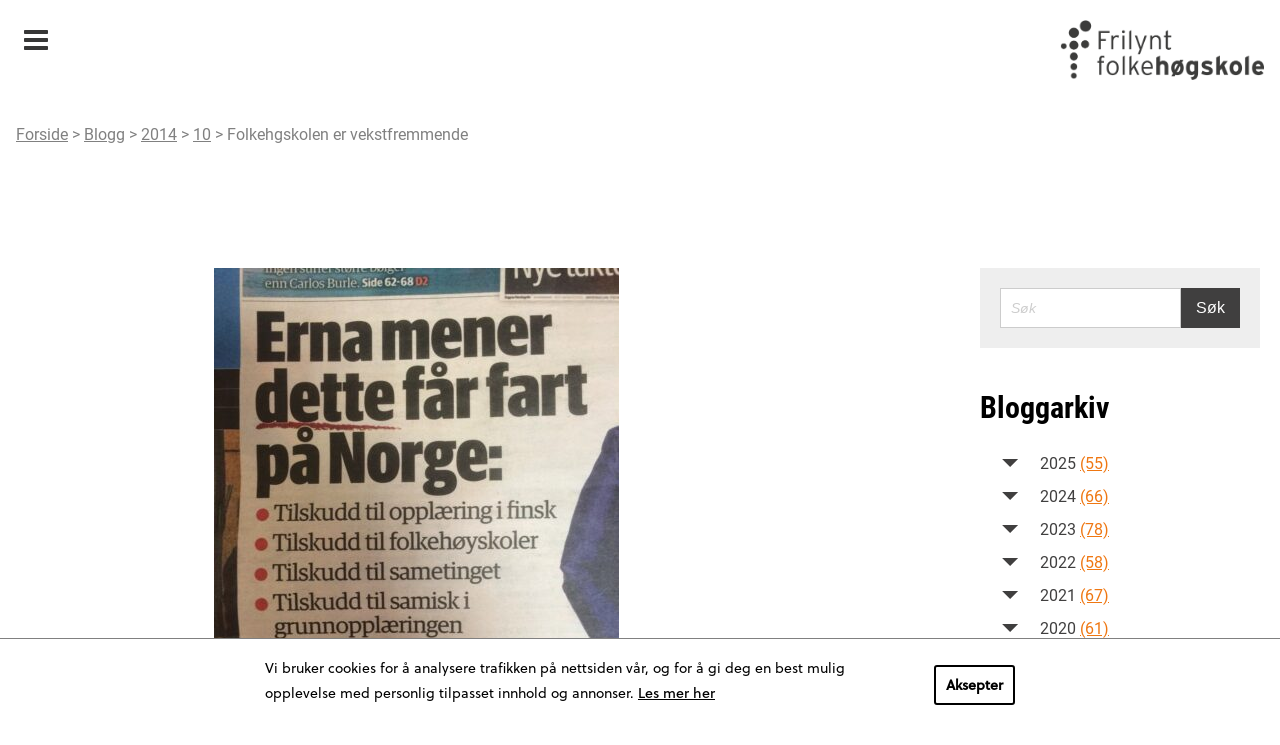

--- FILE ---
content_type: text/html; charset=UTF-8
request_url: https://www.frilyntfolkehogskole.no/blogg/2014/10/folkehgskolen-er-vekstfremmende/
body_size: 10767
content:
<!DOCTYPE html>
<html lang="nb-NO">
<!-- cloud 13 -->
<head>
    <meta charset="UTF-8">
    <meta name="viewport" content="width=device-width, initial-scale=1">
    <meta name='robots' content='index, follow, max-image-preview:large, max-snippet:-1, max-video-preview:-1' />

	<!-- This site is optimized with the Yoast SEO plugin v22.5 - https://yoast.com/wordpress/plugins/seo/ -->
	<title>Folkehøgskolen er vekstfremmende</title>
	<link rel="canonical" href="https://www.frilyntfolkehogskole.no/blogg/2014/10/folkehgskolen-er-vekstfremmende/" />
	<meta property="og:locale" content="nb_NO" />
	<meta property="og:type" content="article" />
	<meta property="og:title" content="Folkehøgskolen er vekstfremmende" />
	<meta property="og:url" content="https://www.frilyntfolkehogskole.no/blogg/2014/10/folkehgskolen-er-vekstfremmende/" />
	<meta property="og:site_name" content="Frilynt Folkehøgskole" />
	<meta property="article:published_time" content="2014-10-24T09:07:00+00:00" />
	<meta property="article:modified_time" content="2017-05-22T01:08:39+00:00" />
	<meta name="author" content="Ayman" />
	<meta name="twitter:card" content="summary_large_image" />
	<meta name="twitter:label1" content="Written by" />
	<meta name="twitter:data1" content="Ayman" />
	<script type="application/ld+json" class="yoast-schema-graph">{"@context":"https://schema.org","@graph":[{"@type":"WebPage","@id":"https://www.frilyntfolkehogskole.no/blogg/2014/10/folkehgskolen-er-vekstfremmende/","url":"https://www.frilyntfolkehogskole.no/blogg/2014/10/folkehgskolen-er-vekstfremmende/","name":"Folkehøgskolen er vekstfremmende","isPartOf":{"@id":"https://www.frilyntfolkehogskole.no/#website"},"datePublished":"2014-10-24T09:07:00+00:00","dateModified":"2017-05-22T01:08:39+00:00","author":{"@id":"https://www.frilyntfolkehogskole.no/#/schema/person/09b51b262d8222ebb7735323eaccd61e"},"breadcrumb":{"@id":"https://www.frilyntfolkehogskole.no/blogg/2014/10/folkehgskolen-er-vekstfremmende/#breadcrumb"},"inLanguage":"nb-NO","potentialAction":[{"@type":"ReadAction","target":["https://www.frilyntfolkehogskole.no/blogg/2014/10/folkehgskolen-er-vekstfremmende/"]}]},{"@type":"BreadcrumbList","@id":"https://www.frilyntfolkehogskole.no/blogg/2014/10/folkehgskolen-er-vekstfremmende/#breadcrumb","itemListElement":[{"@type":"ListItem","position":1,"name":"Home","item":"https://www.frilyntfolkehogskole.no/"},{"@type":"ListItem","position":2,"name":"Blogg/Folkehøgskolen","item":"https://www.frilyntfolkehogskole.no/blogg/"},{"@type":"ListItem","position":3,"name":"Folkehøgskolen er vekstfremmende"}]},{"@type":"WebSite","@id":"https://www.frilyntfolkehogskole.no/#website","url":"https://www.frilyntfolkehogskole.no/","name":"Frilynt Folkehøgskole","description":"","potentialAction":[{"@type":"SearchAction","target":{"@type":"EntryPoint","urlTemplate":"https://www.frilyntfolkehogskole.no/?s={search_term_string}"},"query-input":"required name=search_term_string"}],"inLanguage":"nb-NO"},{"@type":"Person","@id":"https://www.frilyntfolkehogskole.no/#/schema/person/09b51b262d8222ebb7735323eaccd61e","name":"Ayman","image":{"@type":"ImageObject","inLanguage":"nb-NO","@id":"https://www.frilyntfolkehogskole.no/#/schema/person/image/","url":"https://secure.gravatar.com/avatar/4d8dc81b87d20b0b2209db70a6d3e25a?s=96&d=mm&r=g","contentUrl":"https://secure.gravatar.com/avatar/4d8dc81b87d20b0b2209db70a6d3e25a?s=96&d=mm&r=g","caption":"Ayman"},"url":"https://www.frilyntfolkehogskole.no/blogg/author/ayman/"}]}</script>
	<!-- / Yoast SEO plugin. -->


<link rel="alternate" type="application/rss+xml" title="Frilynt Folkehøgskole &raquo; strøm" href="https://www.frilyntfolkehogskole.no/feed/" />
<link rel='stylesheet' id='wp-block-library-css' href='https://www.frilyntfolkehogskole.no/wp/wp-includes/css/dist/block-library/style.min.css?ver=6.5.2' type='text/css' media='all' />
<style id='classic-theme-styles-inline-css' type='text/css'>
/*! This file is auto-generated */
.wp-block-button__link{color:#fff;background-color:#32373c;border-radius:9999px;box-shadow:none;text-decoration:none;padding:calc(.667em + 2px) calc(1.333em + 2px);font-size:1.125em}.wp-block-file__button{background:#32373c;color:#fff;text-decoration:none}
</style>
<style id='global-styles-inline-css' type='text/css'>
body{--wp--preset--color--black: #000000;--wp--preset--color--cyan-bluish-gray: #abb8c3;--wp--preset--color--white: #ffffff;--wp--preset--color--pale-pink: #f78da7;--wp--preset--color--vivid-red: #cf2e2e;--wp--preset--color--luminous-vivid-orange: #ff6900;--wp--preset--color--luminous-vivid-amber: #fcb900;--wp--preset--color--light-green-cyan: #7bdcb5;--wp--preset--color--vivid-green-cyan: #00d084;--wp--preset--color--pale-cyan-blue: #8ed1fc;--wp--preset--color--vivid-cyan-blue: #0693e3;--wp--preset--color--vivid-purple: #9b51e0;--wp--preset--gradient--vivid-cyan-blue-to-vivid-purple: linear-gradient(135deg,rgba(6,147,227,1) 0%,rgb(155,81,224) 100%);--wp--preset--gradient--light-green-cyan-to-vivid-green-cyan: linear-gradient(135deg,rgb(122,220,180) 0%,rgb(0,208,130) 100%);--wp--preset--gradient--luminous-vivid-amber-to-luminous-vivid-orange: linear-gradient(135deg,rgba(252,185,0,1) 0%,rgba(255,105,0,1) 100%);--wp--preset--gradient--luminous-vivid-orange-to-vivid-red: linear-gradient(135deg,rgba(255,105,0,1) 0%,rgb(207,46,46) 100%);--wp--preset--gradient--very-light-gray-to-cyan-bluish-gray: linear-gradient(135deg,rgb(238,238,238) 0%,rgb(169,184,195) 100%);--wp--preset--gradient--cool-to-warm-spectrum: linear-gradient(135deg,rgb(74,234,220) 0%,rgb(151,120,209) 20%,rgb(207,42,186) 40%,rgb(238,44,130) 60%,rgb(251,105,98) 80%,rgb(254,248,76) 100%);--wp--preset--gradient--blush-light-purple: linear-gradient(135deg,rgb(255,206,236) 0%,rgb(152,150,240) 100%);--wp--preset--gradient--blush-bordeaux: linear-gradient(135deg,rgb(254,205,165) 0%,rgb(254,45,45) 50%,rgb(107,0,62) 100%);--wp--preset--gradient--luminous-dusk: linear-gradient(135deg,rgb(255,203,112) 0%,rgb(199,81,192) 50%,rgb(65,88,208) 100%);--wp--preset--gradient--pale-ocean: linear-gradient(135deg,rgb(255,245,203) 0%,rgb(182,227,212) 50%,rgb(51,167,181) 100%);--wp--preset--gradient--electric-grass: linear-gradient(135deg,rgb(202,248,128) 0%,rgb(113,206,126) 100%);--wp--preset--gradient--midnight: linear-gradient(135deg,rgb(2,3,129) 0%,rgb(40,116,252) 100%);--wp--preset--font-size--small: 13px;--wp--preset--font-size--medium: 20px;--wp--preset--font-size--large: 36px;--wp--preset--font-size--x-large: 42px;--wp--preset--spacing--20: 0.44rem;--wp--preset--spacing--30: 0.67rem;--wp--preset--spacing--40: 1rem;--wp--preset--spacing--50: 1.5rem;--wp--preset--spacing--60: 2.25rem;--wp--preset--spacing--70: 3.38rem;--wp--preset--spacing--80: 5.06rem;--wp--preset--shadow--natural: 6px 6px 9px rgba(0, 0, 0, 0.2);--wp--preset--shadow--deep: 12px 12px 50px rgba(0, 0, 0, 0.4);--wp--preset--shadow--sharp: 6px 6px 0px rgba(0, 0, 0, 0.2);--wp--preset--shadow--outlined: 6px 6px 0px -3px rgba(255, 255, 255, 1), 6px 6px rgba(0, 0, 0, 1);--wp--preset--shadow--crisp: 6px 6px 0px rgba(0, 0, 0, 1);}:where(.is-layout-flex){gap: 0.5em;}:where(.is-layout-grid){gap: 0.5em;}body .is-layout-flow > .alignleft{float: left;margin-inline-start: 0;margin-inline-end: 2em;}body .is-layout-flow > .alignright{float: right;margin-inline-start: 2em;margin-inline-end: 0;}body .is-layout-flow > .aligncenter{margin-left: auto !important;margin-right: auto !important;}body .is-layout-constrained > .alignleft{float: left;margin-inline-start: 0;margin-inline-end: 2em;}body .is-layout-constrained > .alignright{float: right;margin-inline-start: 2em;margin-inline-end: 0;}body .is-layout-constrained > .aligncenter{margin-left: auto !important;margin-right: auto !important;}body .is-layout-constrained > :where(:not(.alignleft):not(.alignright):not(.alignfull)){max-width: var(--wp--style--global--content-size);margin-left: auto !important;margin-right: auto !important;}body .is-layout-constrained > .alignwide{max-width: var(--wp--style--global--wide-size);}body .is-layout-flex{display: flex;}body .is-layout-flex{flex-wrap: wrap;align-items: center;}body .is-layout-flex > *{margin: 0;}body .is-layout-grid{display: grid;}body .is-layout-grid > *{margin: 0;}:where(.wp-block-columns.is-layout-flex){gap: 2em;}:where(.wp-block-columns.is-layout-grid){gap: 2em;}:where(.wp-block-post-template.is-layout-flex){gap: 1.25em;}:where(.wp-block-post-template.is-layout-grid){gap: 1.25em;}.has-black-color{color: var(--wp--preset--color--black) !important;}.has-cyan-bluish-gray-color{color: var(--wp--preset--color--cyan-bluish-gray) !important;}.has-white-color{color: var(--wp--preset--color--white) !important;}.has-pale-pink-color{color: var(--wp--preset--color--pale-pink) !important;}.has-vivid-red-color{color: var(--wp--preset--color--vivid-red) !important;}.has-luminous-vivid-orange-color{color: var(--wp--preset--color--luminous-vivid-orange) !important;}.has-luminous-vivid-amber-color{color: var(--wp--preset--color--luminous-vivid-amber) !important;}.has-light-green-cyan-color{color: var(--wp--preset--color--light-green-cyan) !important;}.has-vivid-green-cyan-color{color: var(--wp--preset--color--vivid-green-cyan) !important;}.has-pale-cyan-blue-color{color: var(--wp--preset--color--pale-cyan-blue) !important;}.has-vivid-cyan-blue-color{color: var(--wp--preset--color--vivid-cyan-blue) !important;}.has-vivid-purple-color{color: var(--wp--preset--color--vivid-purple) !important;}.has-black-background-color{background-color: var(--wp--preset--color--black) !important;}.has-cyan-bluish-gray-background-color{background-color: var(--wp--preset--color--cyan-bluish-gray) !important;}.has-white-background-color{background-color: var(--wp--preset--color--white) !important;}.has-pale-pink-background-color{background-color: var(--wp--preset--color--pale-pink) !important;}.has-vivid-red-background-color{background-color: var(--wp--preset--color--vivid-red) !important;}.has-luminous-vivid-orange-background-color{background-color: var(--wp--preset--color--luminous-vivid-orange) !important;}.has-luminous-vivid-amber-background-color{background-color: var(--wp--preset--color--luminous-vivid-amber) !important;}.has-light-green-cyan-background-color{background-color: var(--wp--preset--color--light-green-cyan) !important;}.has-vivid-green-cyan-background-color{background-color: var(--wp--preset--color--vivid-green-cyan) !important;}.has-pale-cyan-blue-background-color{background-color: var(--wp--preset--color--pale-cyan-blue) !important;}.has-vivid-cyan-blue-background-color{background-color: var(--wp--preset--color--vivid-cyan-blue) !important;}.has-vivid-purple-background-color{background-color: var(--wp--preset--color--vivid-purple) !important;}.has-black-border-color{border-color: var(--wp--preset--color--black) !important;}.has-cyan-bluish-gray-border-color{border-color: var(--wp--preset--color--cyan-bluish-gray) !important;}.has-white-border-color{border-color: var(--wp--preset--color--white) !important;}.has-pale-pink-border-color{border-color: var(--wp--preset--color--pale-pink) !important;}.has-vivid-red-border-color{border-color: var(--wp--preset--color--vivid-red) !important;}.has-luminous-vivid-orange-border-color{border-color: var(--wp--preset--color--luminous-vivid-orange) !important;}.has-luminous-vivid-amber-border-color{border-color: var(--wp--preset--color--luminous-vivid-amber) !important;}.has-light-green-cyan-border-color{border-color: var(--wp--preset--color--light-green-cyan) !important;}.has-vivid-green-cyan-border-color{border-color: var(--wp--preset--color--vivid-green-cyan) !important;}.has-pale-cyan-blue-border-color{border-color: var(--wp--preset--color--pale-cyan-blue) !important;}.has-vivid-cyan-blue-border-color{border-color: var(--wp--preset--color--vivid-cyan-blue) !important;}.has-vivid-purple-border-color{border-color: var(--wp--preset--color--vivid-purple) !important;}.has-vivid-cyan-blue-to-vivid-purple-gradient-background{background: var(--wp--preset--gradient--vivid-cyan-blue-to-vivid-purple) !important;}.has-light-green-cyan-to-vivid-green-cyan-gradient-background{background: var(--wp--preset--gradient--light-green-cyan-to-vivid-green-cyan) !important;}.has-luminous-vivid-amber-to-luminous-vivid-orange-gradient-background{background: var(--wp--preset--gradient--luminous-vivid-amber-to-luminous-vivid-orange) !important;}.has-luminous-vivid-orange-to-vivid-red-gradient-background{background: var(--wp--preset--gradient--luminous-vivid-orange-to-vivid-red) !important;}.has-very-light-gray-to-cyan-bluish-gray-gradient-background{background: var(--wp--preset--gradient--very-light-gray-to-cyan-bluish-gray) !important;}.has-cool-to-warm-spectrum-gradient-background{background: var(--wp--preset--gradient--cool-to-warm-spectrum) !important;}.has-blush-light-purple-gradient-background{background: var(--wp--preset--gradient--blush-light-purple) !important;}.has-blush-bordeaux-gradient-background{background: var(--wp--preset--gradient--blush-bordeaux) !important;}.has-luminous-dusk-gradient-background{background: var(--wp--preset--gradient--luminous-dusk) !important;}.has-pale-ocean-gradient-background{background: var(--wp--preset--gradient--pale-ocean) !important;}.has-electric-grass-gradient-background{background: var(--wp--preset--gradient--electric-grass) !important;}.has-midnight-gradient-background{background: var(--wp--preset--gradient--midnight) !important;}.has-small-font-size{font-size: var(--wp--preset--font-size--small) !important;}.has-medium-font-size{font-size: var(--wp--preset--font-size--medium) !important;}.has-large-font-size{font-size: var(--wp--preset--font-size--large) !important;}.has-x-large-font-size{font-size: var(--wp--preset--font-size--x-large) !important;}
.wp-block-navigation a:where(:not(.wp-element-button)){color: inherit;}
:where(.wp-block-post-template.is-layout-flex){gap: 1.25em;}:where(.wp-block-post-template.is-layout-grid){gap: 1.25em;}
:where(.wp-block-columns.is-layout-flex){gap: 2em;}:where(.wp-block-columns.is-layout-grid){gap: 2em;}
.wp-block-pullquote{font-size: 1.5em;line-height: 1.6;}
</style>
<link rel='stylesheet' id='ffhs-css-css' href='https://www.frilyntfolkehogskole.no/app/themes/ffhs/resources/css/site.min.css?ver=1.6.8' type='text/css' media='all' />
<link rel='stylesheet' id='ffhs-css2-css' href='https://www.frilyntfolkehogskole.no/app/themes/ffhs/resources/css/tibegdpr.css?ver=1.6.8' type='text/css' media='all' />

                <script defer data-domain="frilyntfolkehogskole.no" src="https://s.folkehogskole.no/js/script.outbound-links.js"></script>
            <link rel="icon" href="https://www.frilyntfolkehogskole.no/app/themes/ffhs/resources/img/icon.png" sizes="32x32" />
<link rel="icon" href="https://www.frilyntfolkehogskole.no/app/themes/ffhs/resources/img/icon.png" sizes="192x192" />
<link rel="apple-touch-icon" href="https://www.frilyntfolkehogskole.no/app/themes/ffhs/resources/img/icon.png" />
<meta name="msapplication-TileImage" content="https://www.frilyntfolkehogskole.no/app/themes/ffhs/resources/img/icon.png" />

    <script src="https://use.typekit.net/ncp5vew.js"></script>
    <script>try{Typekit.load({ async: false });}catch(e){}</script>
</head>
<body class="site post-template-default single single-post postid-207 single-format-standard colors--blog">
    <header class="site__header">
		            <h1 class="hidden">Blogg/Folkehøgskolen</h1>
<div class="top-bar__wrapper">
    <div class="top-bar row">
        <div class="top-bar__inner">
            <div class="top-bar__intro">
                <div class="top-bar__intro-text">
                                            <a href="https://www.frilyntfolkehogskole.no" title="Frilynt Folkehøgskole">
                            <img src="https://www.frilyntfolkehogskole.no/app/themes/ffhs/resources/img/ffh_logo_sort.png" alt="logo" class="top-bar__ffhLogo">
                        </a>
                                    </div>
        	</div>
            <div class="top-bar__nav-wrapper">
            	<nav class="top-bar__nav" data-toggle="topBarNav">
                                            <span class="top-bar__nav-select top-bar__nav-item--active" data-toggle-id="topBarNav">
                            <a class="top-bar__nav-item-link top-bar__nav-item-link--active" href="#">Blogg/Folkehøgskolen</a>
                        </span>
                                        <ul class="top-bar__nav-list">
                                                                                                                     <li class="top-bar__nav-item">
                                    <a class="top-bar__nav-item-link top-bar__nav-item-link" href="https://www.frilyntfolkehogskole.no/ffhs/" title="Frilynt folkehøgskole">Frilynt folkehøgskole</a>
                                </li>
                                                                                                                                                                                                     <li class="top-bar__nav-item">
                                    <a class="top-bar__nav-item-link top-bar__nav-item-link" href="https://www.frilyntfolkehogskole.no/fhf/" title="Folkehøgskoleforbundet">Folkehøgskoleforbundet</a>
                                </li>
                                                                                                                                                 <li class="top-bar__nav-item">
                                    <a class="top-bar__nav-item-link top-bar__nav-item-link" href="https://www.frilyntfolkehogskole.no/if/" title="Informasjonskontoret">Informasjonskontoret</a>
                                </li>
                                                                                                                                                 <li class="top-bar__nav-item--active">
                                    <a class="top-bar__nav-item-link top-bar__nav-item-link--active" href="https://www.frilyntfolkehogskole.no/blogg/" title="Blogg/Folkehøgskolen">Blogg/Folkehøgskolen</a>
                                </li>
                                                                                                                                                 <li class="top-bar__nav-item">
                                    <a class="top-bar__nav-item-link top-bar__nav-item-link" href="https://www.frilyntfolkehogskole.no/pu/" title="Pedagogisk utvikling">Pedagogisk utvikling</a>
                                </li>
                                                                        </ul>
                    
                                        
                                                                                                    
                                        
                    <div style="bottom: -170px" class="breadcrumbs">
                        <a href="https://www.frilyntfolkehogskole.no">Forside</a> > <a href="https://www.frilyntfolkehogskole.no/blogg/">Blogg</a> > <a href="https://www.frilyntfolkehogskole.no/blogg/2014/">2014</a> > <a href="https://www.frilyntfolkehogskole.no/blogg/2014/10/">10</a> > <a href="https://www.frilyntfolkehogskole.no/blogg/2014/10/folkehgskolen-er-vekstfremmende/">Folkehgskolen er vekstfremmende</a>
                    </div>
                </nav>
            </div>
        </div>
    </div>
</div>

	<div class="main-bar__wrapper">
        <div class="main-bar">
            <div class="main-bar__menu">
                <nav class="main-bar__menu-nav">
                            <ul class="main-bar__menu-list main-bar__menu-list--level-1">
                                                        
                        
                        
                                                                                                                                                                            <li class="main-bar__menu-item main-bar__menu-item--current  main-bar__menu-item--level-1">
                <a href="https://www.frilyntfolkehogskole.no/blogg/" class="main-bar__menu-link main-bar__menu-link--current  main-bar__menu-link--level-1" target="">
					Blogg
                    				</a>
                            </li>
                                                        
                        
                        
                                                                                                                                <li class="main-bar__menu-item   main-bar__menu-item--level-1">
                <a href="https://www.frilyntfolkehogskole.no/blogg/sider/abonnement/" class="main-bar__menu-link   main-bar__menu-link--level-1" target="_self">
					Abonnement
                    				</a>
                            </li>
                                                        
                        
                        
                                                                                                                                <li class="main-bar__menu-item   main-bar__menu-item--level-1">
                <a href="https://www.frilyntfolkehogskole.no/blogg/sider/annonsere/" class="main-bar__menu-link   main-bar__menu-link--level-1" target="_self">
					Annonsere
                    				</a>
                            </li>
                                                        
                        
                        
                                                                                                                                <li class="main-bar__menu-item   main-bar__menu-item--level-1">
                <a href="https://www.frilyntfolkehogskole.no/blogg/sider/bidra/" class="main-bar__menu-link   main-bar__menu-link--level-1" target="_self">
					Bidra
                    				</a>
                            </li>
                                                        
                        
                        
                                                                                                                                <li class="main-bar__menu-item   main-bar__menu-item--level-1">
                <a href="https://www.frilyntfolkehogskole.no/blogg/sider/folkehogskolen-arkiv/" class="main-bar__menu-link   main-bar__menu-link--level-1" target="_self">
					Magasinet Folkehøgskolen arkiv
                    				</a>
                            </li>
                                                        
                        
                        
                                                                                                                                <li class="main-bar__menu-item   main-bar__menu-item--level-1">
                <a href="https://www.frilyntfolkehogskole.no/blogg/sider/om-folkehogskolen/" class="main-bar__menu-link   main-bar__menu-link--level-1" target="_self">
					Om Folkehøgskolen
                    				</a>
                            </li>
            </ul>

                </nav>
            </div>
        </div>
	</div>
    
                <div class="main-bar__logo">
                    </div>

<div class="mobile-header">
    <a class="main-bar__menu-toggle" data-toggle-id="hamburger-menu">Meny</a>
    <a class="mobile-header__logo" href="https://www.frilyntfolkehogskole.no" title="Frilynt Folkehøgskole">
        <img src="https://www.frilyntfolkehogskole.no/app/themes/ffhs/resources/img/ffh_logo_sort.png" alt="logo" class="top-bar__ffhLogo">
    </a>

    <div class="hamburger-menu">

    <div class="hamburger-menu__nav" data-toggle="hamburger-menu">
                                           <div class="hamburger-menu__nav-item " data-toggle="submenu-6450">
                <a class="hamburger-menu__nav-divnk " href="https://www.frilyntfolkehogskole.no/ffhs/" title="Frilynt folkehøgskole">Frilynt folkehøgskole</a>
                                    <span class="hamburger-menu__submenu-toggle " data-toggle-id="submenu-6450"></span>
                                
            </div>
                    <ul class="hamburger-menu__submenu-list hamburger-menu__submenu-list--level-1">
                                                        
                        
                        
                                                                                                                                <li class="hamburger-menu__submenu-item   hamburger-menu__submenu-item--level-1">
                <a href="https://www.frilyntfolkehogskole.no/ffhs/folkehogskoles-historie/" class="hamburger-menu__submenu-link   hamburger-menu__submenu-link--level-1" target="_self">
					Folkehøgskolens historie
                    				</a>
                            </li>
            </ul>

            
        
     
        
     
                                 <div class="hamburger-menu__nav-item " data-toggle="submenu-2275">
                <a class="hamburger-menu__nav-divnk " href="https://www.frilyntfolkehogskole.no/fhf/" title="Folkehøgskoleforbundet">Folkehøgskoleforbundet</a>
                                    <span class="hamburger-menu__submenu-toggle " data-toggle-id="submenu-2275"></span>
                                
            </div>
                    <ul class="hamburger-menu__submenu-list hamburger-menu__submenu-list--level-1">
                                                        
                        
                        
                                                                                                                                <li class="hamburger-menu__submenu-item   hamburger-menu__submenu-item--level-1">
                <a href="https://www.frilyntfolkehogskole.no/fhf/folkehogskolens-historie/" class="hamburger-menu__submenu-link   hamburger-menu__submenu-link--level-1" target="_self">
					Folkehøgskolens historie
                    				</a>
                            </li>
                                                        
                        
                        
                                                                                                                                <li class="hamburger-menu__submenu-item   hamburger-menu__submenu-item--level-1"data-toggle="mobile-menu2771">
                <a href="https://www.frilyntfolkehogskole.no/fhf/organisasjonen/om-forbundet/" class="hamburger-menu__submenu-link   hamburger-menu__submenu-link--level-1" target="">
					Organisasjonen
                                            <span class="hamburger-menu__submenu-submenu-toggle" data-toggle-id="mobile-menu2771"></span>
                    				</a>
                                            <ul class="hamburger-menu__submenu-list hamburger-menu__submenu-list--level-2">
                                                        
                        
                        
                                                                                                                                <li class="hamburger-menu__submenu-item   hamburger-menu__submenu-item--level-2">
                <a href="https://www.frilyntfolkehogskole.no/fhf/organisasjonen/om-forbundet/" class="hamburger-menu__submenu-link   hamburger-menu__submenu-link--level-2" target="_self">
					Om forbundet
                    				</a>
                            </li>
                                                        
                        
                        
                                                                                                                                <li class="hamburger-menu__submenu-item   hamburger-menu__submenu-item--level-2">
                <a href="https://www.frilyntfolkehogskole.no/fhf/organisasjonen/sekretariatet/" class="hamburger-menu__submenu-link   hamburger-menu__submenu-link--level-2" target="_self">
					Sekretariatet
                    				</a>
                            </li>
                                                        
                        
                        
                                                                                                                                <li class="hamburger-menu__submenu-item   hamburger-menu__submenu-item--level-2">
                <a href="https://www.frilyntfolkehogskole.no/fhf/organisasjonen/styret/" class="hamburger-menu__submenu-link   hamburger-menu__submenu-link--level-2" target="_self">
					Styret
                    				</a>
                            </li>
                                                        
                        
                        
                                                                                                                                <li class="hamburger-menu__submenu-item   hamburger-menu__submenu-item--level-2">
                <a href="https://www.frilyntfolkehogskole.no/fhf/organisasjonen/ide-og-prinsipprogram/" class="hamburger-menu__submenu-link   hamburger-menu__submenu-link--level-2" target="_self">
					Idé- og prinsipprogram
                    				</a>
                            </li>
                                                        
                        
                        
                                                                                                                                <li class="hamburger-menu__submenu-item   hamburger-menu__submenu-item--level-2">
                <a href="https://www.frilyntfolkehogskole.no/fhf/organisasjonen/lokallag-og-distriktsinndeling/" class="hamburger-menu__submenu-link   hamburger-menu__submenu-link--level-2" target="_self">
					Lokallag
                    				</a>
                            </li>
                                                        
                        
                        
                                                                                                                                <li class="hamburger-menu__submenu-item   hamburger-menu__submenu-item--level-2">
                <a href="https://www.frilyntfolkehogskole.no/fhf/organisasjonen/distriktsinndeling/" class="hamburger-menu__submenu-link   hamburger-menu__submenu-link--level-2" target="_self">
					Distriktsinndeling
                    				</a>
                            </li>
                                                        
                        
                        
                                                                                                                                <li class="hamburger-menu__submenu-item   hamburger-menu__submenu-item--level-2">
                <a href="https://www.frilyntfolkehogskole.no/fhf/organisasjonen/vedtekter/" class="hamburger-menu__submenu-link   hamburger-menu__submenu-link--level-2" target="_self">
					Vedtekter
                    				</a>
                            </li>
                                                        
                        
                        
                                                                                                                                <li class="hamburger-menu__submenu-item   hamburger-menu__submenu-item--level-2">
                <a href="https://www.frilyntfolkehogskole.no/fhf/organisasjonen/stipend/" class="hamburger-menu__submenu-link   hamburger-menu__submenu-link--level-2" target="_self">
					Støtteordninger
                    				</a>
                            </li>
                                                        
                        
                        
                                                                                                                                <li class="hamburger-menu__submenu-item   hamburger-menu__submenu-item--level-2">
                <a href="https://www.frilyntfolkehogskole.no/fhf/organisasjonen/boker-til-salgs/" class="hamburger-menu__submenu-link   hamburger-menu__submenu-link--level-2" target="_self">
					Bøker til salgs
                    				</a>
                            </li>
                                                        
                        
                        
                                                                                                                                <li class="hamburger-menu__submenu-item   hamburger-menu__submenu-item--level-2">
                <a href="https://www.frilyntfolkehogskole.no/?post_type=fhf_pages&p=9726" class="hamburger-menu__submenu-link   hamburger-menu__submenu-link--level-2" target="_self">
					Test medlem
                    				</a>
                            </li>
            </ul>

                            </li>
                                                        
                        
                        
                                                                                                                                <li class="hamburger-menu__submenu-item   hamburger-menu__submenu-item--level-1">
                <a href="https://www.frilyntfolkehogskole.no/fhf/nyheter/" class="hamburger-menu__submenu-link   hamburger-menu__submenu-link--level-1" target="_self">
					Nyheter
                    				</a>
                            </li>
                                                        
                        
                        
                                                                                                                                <li class="hamburger-menu__submenu-item   hamburger-menu__submenu-item--level-1">
                <a href="https://www.frilyntfolkehogskole.no/fhf/rundskriv/" class="hamburger-menu__submenu-link   hamburger-menu__submenu-link--level-1" target="_self">
					Rundskriv
                    				</a>
                            </li>
                                                        
                        
                        
                                                                                                                                <li class="hamburger-menu__submenu-item   hamburger-menu__submenu-item--level-1"data-toggle="mobile-menu2786">
                <a href="https://www.frilyntfolkehogskole.no/fhf/medlem/medlem-i-folkehogskoleforbundet/" class="hamburger-menu__submenu-link   hamburger-menu__submenu-link--level-1" target="">
					Medlem
                                            <span class="hamburger-menu__submenu-submenu-toggle" data-toggle-id="mobile-menu2786"></span>
                    				</a>
                                            <ul class="hamburger-menu__submenu-list hamburger-menu__submenu-list--level-2">
                                                        
                        
                        
                                                                                                                                <li class="hamburger-menu__submenu-item   hamburger-menu__submenu-item--level-2">
                <a href="https://www.frilyntfolkehogskole.no/fhf/medlem/medlem-i-folkehogskoleforbundet/" class="hamburger-menu__submenu-link   hamburger-menu__submenu-link--level-2" target="_self">
					Medlem i Folkehøgskoleforbundet
                    				</a>
                            </li>
                                                        
                        
                        
                                                                                                                                <li class="hamburger-menu__submenu-item   hamburger-menu__submenu-item--level-2">
                <a href="https://www.frilyntfolkehogskole.no/fhf/medlem/typer-medlemskap/" class="hamburger-menu__submenu-link   hamburger-menu__submenu-link--level-2" target="_self">
					Typer medlemskap
                    				</a>
                            </li>
                                                        
                        
                        
                                                                                                                                <li class="hamburger-menu__submenu-item   hamburger-menu__submenu-item--level-2">
                <a href="https://www.frilyntfolkehogskole.no/fhf/medlem/innmeldingsskjema/" class="hamburger-menu__submenu-link   hamburger-menu__submenu-link--level-2" target="_self">
					Bli medlem
                    				</a>
                            </li>
                                                        
                        
                        
                                                                                                                                <li class="hamburger-menu__submenu-item   hamburger-menu__submenu-item--level-2">
                <a href="https://www.frilyntfolkehogskole.no/fhf/medlem/utmelding/" class="hamburger-menu__submenu-link   hamburger-menu__submenu-link--level-2" target="_self">
					Endring og utmelding
                    				</a>
                            </li>
                                                        
                        
                        
                                                                                                                                <li class="hamburger-menu__submenu-item   hamburger-menu__submenu-item--level-2">
                <a href="https://www.frilyntfolkehogskole.no/fhf/medlem/medlemsnytt/" class="hamburger-menu__submenu-link   hamburger-menu__submenu-link--level-2" target="_self">
					Medlemsnytt
                    				</a>
                            </li>
            </ul>

                            </li>
                                                        
                        
                        
                                                                                                                                <li class="hamburger-menu__submenu-item   hamburger-menu__submenu-item--level-1"data-toggle="mobile-menu2794">
                <a href="https://www.frilyntfolkehogskole.no/fhf/ressurser/" class="hamburger-menu__submenu-link   hamburger-menu__submenu-link--level-1" target="_self">
					Ressurser
                                            <span class="hamburger-menu__submenu-submenu-toggle" data-toggle-id="mobile-menu2794"></span>
                    				</a>
                                            <ul class="hamburger-menu__submenu-list hamburger-menu__submenu-list--level-2">
                                                        
                        
                        
                                                                                                                                <li class="hamburger-menu__submenu-item   hamburger-menu__submenu-item--level-2">
                <a href="https://www.frilyntfolkehogskole.no/fhf/ressurser/lover-og-regler/" class="hamburger-menu__submenu-link   hamburger-menu__submenu-link--level-2" target="_self">
					Lover og regler
                    				</a>
                            </li>
                                                        
                        
                        
                                                                                                                                <li class="hamburger-menu__submenu-item   hamburger-menu__submenu-item--level-2">
                <a href="https://www.frilyntfolkehogskole.no/fhf/ressurser/lonn-og-arbeidsvilkar/" class="hamburger-menu__submenu-link   hamburger-menu__submenu-link--level-2" target="_self">
					Lønn og arbeidsvilkår
                    				</a>
                            </li>
                                                        
                        
                        
                                                                                                                                <li class="hamburger-menu__submenu-item   hamburger-menu__submenu-item--level-2">
                <a href="https://www.frilyntfolkehogskole.no/fhf/ressurser/oppgaver-om-folkehogskole/" class="hamburger-menu__submenu-link   hamburger-menu__submenu-link--level-2" target="_self">
					Oppgaver om folkehøgskole
                    				</a>
                            </li>
                                                        
                        
                        
                                                                                                                                <li class="hamburger-menu__submenu-item   hamburger-menu__submenu-item--level-2">
                <a href="https://www.frilyntfolkehogskole.no/fhf/ressurser/tariff/" class="hamburger-menu__submenu-link   hamburger-menu__submenu-link--level-2" target="_self">
					Tariff og maler
                    				</a>
                            </li>
                                                        
                        
                        
                                                                                                                                <li class="hamburger-menu__submenu-item   hamburger-menu__submenu-item--level-2">
                <a href="https://www.frilyntfolkehogskole.no/fhf/ressurser/viktige-lenker/" class="hamburger-menu__submenu-link   hamburger-menu__submenu-link--level-2" target="_self">
					Viktige lenker
                    				</a>
                            </li>
                                                        
                        
                        
                                                                                                                                                                            <li class="hamburger-menu__submenu-item hamburger-menu__submenu-item--current  hamburger-menu__submenu-item--level-2">
                <a href="https://www.folkehogskoleradet.no/a" class="hamburger-menu__submenu-link hamburger-menu__submenu-link--current  hamburger-menu__submenu-link--level-2" target="_blank">
					Folkehøgskolen fra A til Å
                    				</a>
                            </li>
            </ul>

                            </li>
            </ul>

            
        
     
                                 <div class="hamburger-menu__nav-item " data-toggle="submenu-2277">
                <a class="hamburger-menu__nav-divnk " href="https://www.frilyntfolkehogskole.no/if/" title="Informasjonskontoret">Informasjonskontoret</a>
                                    <span class="hamburger-menu__submenu-toggle " data-toggle-id="submenu-2277"></span>
                                
            </div>
                    <ul class="hamburger-menu__submenu-list hamburger-menu__submenu-list--level-1">
                                                        
                        
                        
                                                                                                                                <li class="hamburger-menu__submenu-item   hamburger-menu__submenu-item--level-1">
                <a href="https://www.frilyntfolkehogskole.no/if/nyheter/" class="hamburger-menu__submenu-link   hamburger-menu__submenu-link--level-1" target="_self">
					Nyheter
                    				</a>
                            </li>
                                                        
                        
                        
                                                                                                                                <li class="hamburger-menu__submenu-item   hamburger-menu__submenu-item--level-1"data-toggle="mobile-menu2723">
                <a href="https://www.frilyntfolkehogskole.no/if/om-if/om-informasjonskontoret/" class="hamburger-menu__submenu-link   hamburger-menu__submenu-link--level-1" target="">
					Om IF
                                            <span class="hamburger-menu__submenu-submenu-toggle" data-toggle-id="mobile-menu2723"></span>
                    				</a>
                                            <ul class="hamburger-menu__submenu-list hamburger-menu__submenu-list--level-2">
                                                        
                        
                        
                                                                                                                                <li class="hamburger-menu__submenu-item   hamburger-menu__submenu-item--level-2">
                <a href="https://www.frilyntfolkehogskole.no/if/om-if/om-informasjonskontoret/" class="hamburger-menu__submenu-link   hamburger-menu__submenu-link--level-2" target="_self">
					Om Informasjonskontoret
                    				</a>
                            </li>
                                                        
                        
                        
                                                                                                                                <li class="hamburger-menu__submenu-item   hamburger-menu__submenu-item--level-2">
                <a href="https://www.frilyntfolkehogskole.no/if/om-if/styret/" class="hamburger-menu__submenu-link   hamburger-menu__submenu-link--level-2" target="_self">
					Styret
                    				</a>
                            </li>
                                                        
                        
                        
                                                                                                                                <li class="hamburger-menu__submenu-item   hamburger-menu__submenu-item--level-2">
                <a href="https://www.frilyntfolkehogskole.no/if/om-if/vedtekter/" class="hamburger-menu__submenu-link   hamburger-menu__submenu-link--level-2" target="_self">
					Vedtekter
                    				</a>
                            </li>
                                                        
                        
                        
                                                                                                                                <li class="hamburger-menu__submenu-item   hamburger-menu__submenu-item--level-2">
                <a href="https://www.frilyntfolkehogskole.no/if/om-if/if-skolene/" class="hamburger-menu__submenu-link   hamburger-menu__submenu-link--level-2" target="_self">
					IF-skolene
                    				</a>
                            </li>
            </ul>

                            </li>
                                                        
                        
                        
                                                                                                                                <li class="hamburger-menu__submenu-item   hamburger-menu__submenu-item--level-1">
                <a href="https://www.frilyntfolkehogskole.no/if/if-sekretariatet/" class="hamburger-menu__submenu-link   hamburger-menu__submenu-link--level-1" target="_self">
					IF-sekretariatet
                    				</a>
                            </li>
                                                        
                        
                        
                                                                                                                                <li class="hamburger-menu__submenu-item   hamburger-menu__submenu-item--level-1">
                <a href="https://www.frilyntfolkehogskole.no/if/rundskriv/" class="hamburger-menu__submenu-link   hamburger-menu__submenu-link--level-1" target="_self">
					Rundskriv
                    				</a>
                            </li>
                                                        
                        
                        
                                                                                                                                <li class="hamburger-menu__submenu-item   hamburger-menu__submenu-item--level-1"data-toggle="mobile-menu6864">
                <a href="https://www.frilyntfolkehogskole.no/if/ressurser/" class="hamburger-menu__submenu-link   hamburger-menu__submenu-link--level-1" target="_self">
					Ressurser
                                            <span class="hamburger-menu__submenu-submenu-toggle" data-toggle-id="mobile-menu6864"></span>
                    				</a>
                                            <ul class="hamburger-menu__submenu-list hamburger-menu__submenu-list--level-2">
                                                        
                        
                        
                                                                                                                                <li class="hamburger-menu__submenu-item   hamburger-menu__submenu-item--level-2">
                <a href="https://www.frilyntfolkehogskole.no/if/ressurser/arshjul-informasjon-og-markedsforing/" class="hamburger-menu__submenu-link   hamburger-menu__submenu-link--level-2" target="_self">
					Årshjul
                    				</a>
                            </li>
                                                        
                        
                        
                                                                                                                                <li class="hamburger-menu__submenu-item   hamburger-menu__submenu-item--level-2">
                <a href="https://www.frilyntfolkehogskole.no/if/ressurser/webinarer/" class="hamburger-menu__submenu-link   hamburger-menu__submenu-link--level-2" target="_self">
					Webinarer
                    				</a>
                            </li>
                                                        
                        
                        
                                                                                                                                <li class="hamburger-menu__submenu-item   hamburger-menu__submenu-item--level-2">
                <a href="https://www.frilyntfolkehogskole.no/if/ressurser/sosiale-medier/" class="hamburger-menu__submenu-link   hamburger-menu__submenu-link--level-2" target="_self">
					Sosiale medier
                    				</a>
                            </li>
                                                        
                        
                        
                                                                                                                                <li class="hamburger-menu__submenu-item   hamburger-menu__submenu-item--level-2">
                <a href="https://www.frilyntfolkehogskole.no/if/ressurser/veiledere-fra-unge-funksjonshemmede/" class="hamburger-menu__submenu-link   hamburger-menu__submenu-link--level-2" target="_self">
					Veiledere fra Unge funksjonshemmede
                    				</a>
                            </li>
            </ul>

                            </li>
            </ul>

            
        
     
                                 <div class="hamburger-menu__nav-item data-toggle-active" data-toggle="submenu-2271">
                <a class="hamburger-menu__nav-divnk data-toggle-active" href="https://www.frilyntfolkehogskole.no/blogg/" title="Blogg/Folkehøgskolen">Blogg/Folkehøgskolen</a>
                                    <span class="hamburger-menu__submenu-toggle data-toggle-active" data-toggle-id="submenu-2271"></span>
                                
            </div>
                    <ul class="hamburger-menu__submenu-list hamburger-menu__submenu-list--level-1">
                                                        
                        
                        
                                                                                                                                                                            <li class="hamburger-menu__submenu-item hamburger-menu__submenu-item--current  hamburger-menu__submenu-item--level-1">
                <a href="https://www.frilyntfolkehogskole.no/blogg/" class="hamburger-menu__submenu-link hamburger-menu__submenu-link--current  hamburger-menu__submenu-link--level-1" target="">
					Blogg
                    				</a>
                            </li>
                                                        
                        
                        
                                                                                                                                <li class="hamburger-menu__submenu-item   hamburger-menu__submenu-item--level-1">
                <a href="https://www.frilyntfolkehogskole.no/blogg/sider/abonnement/" class="hamburger-menu__submenu-link   hamburger-menu__submenu-link--level-1" target="_self">
					Abonnement
                    				</a>
                            </li>
                                                        
                        
                        
                                                                                                                                <li class="hamburger-menu__submenu-item   hamburger-menu__submenu-item--level-1">
                <a href="https://www.frilyntfolkehogskole.no/blogg/sider/annonsere/" class="hamburger-menu__submenu-link   hamburger-menu__submenu-link--level-1" target="_self">
					Annonsere
                    				</a>
                            </li>
                                                        
                        
                        
                                                                                                                                <li class="hamburger-menu__submenu-item   hamburger-menu__submenu-item--level-1">
                <a href="https://www.frilyntfolkehogskole.no/blogg/sider/bidra/" class="hamburger-menu__submenu-link   hamburger-menu__submenu-link--level-1" target="_self">
					Bidra
                    				</a>
                            </li>
                                                        
                        
                        
                                                                                                                                <li class="hamburger-menu__submenu-item   hamburger-menu__submenu-item--level-1">
                <a href="https://www.frilyntfolkehogskole.no/blogg/sider/folkehogskolen-arkiv/" class="hamburger-menu__submenu-link   hamburger-menu__submenu-link--level-1" target="_self">
					Magasinet Folkehøgskolen arkiv
                    				</a>
                            </li>
                                                        
                        
                        
                                                                                                                                <li class="hamburger-menu__submenu-item   hamburger-menu__submenu-item--level-1">
                <a href="https://www.frilyntfolkehogskole.no/blogg/sider/om-folkehogskolen/" class="hamburger-menu__submenu-link   hamburger-menu__submenu-link--level-1" target="_self">
					Om Folkehøgskolen
                    				</a>
                            </li>
            </ul>

            
        
     
                                 <div class="hamburger-menu__nav-item " data-toggle="submenu-2279">
                <a class="hamburger-menu__nav-divnk " href="https://www.frilyntfolkehogskole.no/pu/" title="Pedagogisk utvikling">Pedagogisk utvikling</a>
                                    <span class="hamburger-menu__submenu-toggle " data-toggle-id="submenu-2279"></span>
                                
            </div>
                    <ul class="hamburger-menu__submenu-list hamburger-menu__submenu-list--level-1">
                                                        
                        
                        
                                                                                                                                <li class="hamburger-menu__submenu-item   hamburger-menu__submenu-item--level-1"data-toggle="mobile-menu2936">
                <a href="https://www.frilyntfolkehogskole.no/pu/om-pu/" class="hamburger-menu__submenu-link   hamburger-menu__submenu-link--level-1" target="_self">
					Om PU
                                            <span class="hamburger-menu__submenu-submenu-toggle" data-toggle-id="mobile-menu2936"></span>
                    				</a>
                                            <ul class="hamburger-menu__submenu-list hamburger-menu__submenu-list--level-2">
                                                        
                        
                        
                                                                                                                                <li class="hamburger-menu__submenu-item   hamburger-menu__submenu-item--level-2">
                <a href="https://www.frilyntfolkehogskole.no/pu/om-pu/kontakt/" class="hamburger-menu__submenu-link   hamburger-menu__submenu-link--level-2" target="_self">
					Kontakt
                    				</a>
                            </li>
                                                        
                        
                        
                                                                                                                                <li class="hamburger-menu__submenu-item   hamburger-menu__submenu-item--level-2">
                <a href="https://www.frilyntfolkehogskole.no/pu/om-pu/skoleutviklingsarbeidet/" class="hamburger-menu__submenu-link   hamburger-menu__submenu-link--level-2" target="_self">
					Skoleutviklingsutvalget
                    				</a>
                            </li>
                                                        
                        
                        
                                                                                                                                <li class="hamburger-menu__submenu-item   hamburger-menu__submenu-item--level-2">
                <a href="https://www.frilyntfolkehogskole.no/pu/om-pu/folkehogskolepedagogikk/" class="hamburger-menu__submenu-link   hamburger-menu__submenu-link--level-2" target="_self">
					Folkehøgskolepedagogikk
                    				</a>
                            </li>
            </ul>

                            </li>
                                                        
                        
                        
                                                                                                                                <li class="hamburger-menu__submenu-item   hamburger-menu__submenu-item--level-1"data-toggle="mobile-menu4223">
                <a href="https://www.frilyntfolkehogskole.no/pu/kurs-og-utdanninger/" class="hamburger-menu__submenu-link   hamburger-menu__submenu-link--level-1" target="_self">
					Kurs
                                            <span class="hamburger-menu__submenu-submenu-toggle" data-toggle-id="mobile-menu4223"></span>
                    				</a>
                                            <ul class="hamburger-menu__submenu-list hamburger-menu__submenu-list--level-2">
                                                        
                        
                        
                                                                                                                                <li class="hamburger-menu__submenu-item   hamburger-menu__submenu-item--level-2">
                <a href="https://www.frilyntfolkehogskole.no/pu/kurs-og-utdanninger/folkehogskoleuka/" class="hamburger-menu__submenu-link   hamburger-menu__submenu-link--level-2" target="_self">
					Folkehøgskoleuka 2025
                    				</a>
                            </li>
                                                        
                        
                        
                                                                                                                                <li class="hamburger-menu__submenu-item   hamburger-menu__submenu-item--level-2">
                <a href="https://www.frilyntfolkehogskole.no/pu/kurs-og-utdanninger/kurs-for-nye-laerere/" class="hamburger-menu__submenu-link   hamburger-menu__submenu-link--level-2" target="_self">
					Kurs for nye lærere
                    				</a>
                            </li>
                                                        
                        
                        
                                                                                                                                <li class="hamburger-menu__submenu-item   hamburger-menu__submenu-item--level-2">
                <a href="https://www.frilyntfolkehogskole.no/pu/kurs-og-utdanninger/kurs-for-nye-ledere/" class="hamburger-menu__submenu-link   hamburger-menu__submenu-link--level-2" target="_self">
					Kurs for nye ledere
                    				</a>
                            </li>
                                                        
                        
                        
                                                                                                                                <li class="hamburger-menu__submenu-item   hamburger-menu__submenu-item--level-2">
                <a href="https://www.frilyntfolkehogskole.no/pu/kurs-og-utdanninger/kurs-for-praktisk-personale/" class="hamburger-menu__submenu-link   hamburger-menu__submenu-link--level-2" target="_self">
					Kurs for praktisk personale
                    				</a>
                            </li>
                                                        
                        
                        
                                                                                                                                <li class="hamburger-menu__submenu-item   hamburger-menu__submenu-item--level-2">
                <a href="https://www.frilyntfolkehogskole.no/pu/kurs-og-utdanninger/studie-i-folkehogskolepedagogikk/" class="hamburger-menu__submenu-link   hamburger-menu__submenu-link--level-2" target="_self">
					Studie i folkehøgskolepedagogikk
                    				</a>
                            </li>
            </ul>

                            </li>
                                                        
                        
                        
                                                                                                                                <li class="hamburger-menu__submenu-item   hamburger-menu__submenu-item--level-1"data-toggle="mobile-menu2943">
                <a href="https://www.frilyntfolkehogskole.no/pu/prosjekter/" class="hamburger-menu__submenu-link   hamburger-menu__submenu-link--level-1" target="_self">
					Prosjekter
                                            <span class="hamburger-menu__submenu-submenu-toggle" data-toggle-id="mobile-menu2943"></span>
                    				</a>
                                            <ul class="hamburger-menu__submenu-list hamburger-menu__submenu-list--level-2">
                                                        
                        
                        
                                                                                                                                <li class="hamburger-menu__submenu-item   hamburger-menu__submenu-item--level-2">
                <a href="https://www.frilyntfolkehogskole.no/pu/prosjekter/frirommet/" class="hamburger-menu__submenu-link   hamburger-menu__submenu-link--level-2" target="_self">
					Frirommet
                    				</a>
                            </li>
                                                        
                        
                        
                                                                                                                                <li class="hamburger-menu__submenu-item   hamburger-menu__submenu-item--level-2">
                <a href="https://www.frilyntfolkehogskole.no/pu/prosjekter/krenkorama/" class="hamburger-menu__submenu-link   hamburger-menu__submenu-link--level-2" target="_self">
					Krenkorama
                    				</a>
                            </li>
                                                        
                        
                        
                                                                                                                                <li class="hamburger-menu__submenu-item   hamburger-menu__submenu-item--level-2">
                <a href="https://www.frilyntfolkehogskole.no/pu/prosjekter/mentorordningen-i-folkehogskolen/" class="hamburger-menu__submenu-link   hamburger-menu__submenu-link--level-2" target="_self">
					Mentorordningen i folkehøgskolen
                    				</a>
                            </li>
                                                        
                        
                        
                                                                                                                                <li class="hamburger-menu__submenu-item   hamburger-menu__submenu-item--level-2">
                <a href="https://www.frilyntfolkehogskole.no/pu/prosjekter/syng-spis-og-snakk/" class="hamburger-menu__submenu-link   hamburger-menu__submenu-link--level-2" target="_self">
					Syng, spis og snakk
                    				</a>
                            </li>
            </ul>

                            </li>
                                                        
                        
                        
                                                                                                                                <li class="hamburger-menu__submenu-item   hamburger-menu__submenu-item--level-1">
                <a href="https://www.frilyntfolkehogskole.no/pu/selvevaluering/" class="hamburger-menu__submenu-link   hamburger-menu__submenu-link--level-1" target="_self">
					Selvevaluering
                    				</a>
                            </li>
                                                        
                        
                        
                                                                                                                                <li class="hamburger-menu__submenu-item   hamburger-menu__submenu-item--level-1">
                <a href="https://www.frilyntfolkehogskole.no/pu/skolebesok/" class="hamburger-menu__submenu-link   hamburger-menu__submenu-link--level-1" target="_self">
					Skolebesøk
                    				</a>
                            </li>
                                                        
                        
                        
                                                                                                                                <li class="hamburger-menu__submenu-item   hamburger-menu__submenu-item--level-1"data-toggle="mobile-menu7520">
                <a href="https://www.frilyntfolkehogskole.no/pu/ressurser/" class="hamburger-menu__submenu-link   hamburger-menu__submenu-link--level-1" target="_self">
					Ressurser
                                            <span class="hamburger-menu__submenu-submenu-toggle" data-toggle-id="mobile-menu7520"></span>
                    				</a>
                                            <ul class="hamburger-menu__submenu-list hamburger-menu__submenu-list--level-2">
                                                        
                        
                        
                                                                                                                                <li class="hamburger-menu__submenu-item   hamburger-menu__submenu-item--level-2">
                <a href="https://www.frilyntfolkehogskole.no/pu/ressurser/ressurshefte-om-det-rusforebyggende-arbeidet-i-folkehogskolen/" class="hamburger-menu__submenu-link   hamburger-menu__submenu-link--level-2" target="_self">
					Ressurshefte om det rusforebyggende arbeidet i folkehøgskolen
                    				</a>
                            </li>
                                                        
                        
                        
                                                                                                                                <li class="hamburger-menu__submenu-item   hamburger-menu__submenu-item--level-2">
                <a href="https://www.frilyntfolkehogskole.no/pu/ressurser/3d-veiledning/" class="hamburger-menu__submenu-link   hamburger-menu__submenu-link--level-2" target="_self">
					3D-veiledning
                    				</a>
                            </li>
            </ul>

                            </li>
            </ul>

            
        
     
    </div>
</div>

    <div class="breadcrumbs">
        <a href="https://www.frilyntfolkehogskole.no">Forside</a> > <a href="https://www.frilyntfolkehogskole.no/blogg/">Blogg</a> > <a href="https://www.frilyntfolkehogskole.no/blogg/2014/">2014</a> > <a href="https://www.frilyntfolkehogskole.no/blogg/2014/10/">10</a> > <a href="https://www.frilyntfolkehogskole.no/blogg/2014/10/folkehgskolen-er-vekstfremmende/">Folkehgskolen er vekstfremmende</a>
    </div>
</div>

			</header>
    <main class="site__main">
		    
                <div class="row">
		<div class="row__column">
		<div class="layout layout--2">
			<div class="layout__inner">
				<div class="layout__column layout__column--main">
					    <article class="entry ">
        <section class="entry__header">
                                                                         <div class="entry__image">
                                                                                                                                                
                
                
                                                                                                                                    
                                                
                                                                                                                                        <img src="https://www.frilyntfolkehogskole.no/app/uploads/cropped/2014/10/DN-405x540-c-default.jpg" srcset="https://www.frilyntfolkehogskole.no/app/uploads/cropped/2014/10/DN-405x540-c-default.jpg 405w" sizes="(min-width: 405px) 405px" alt="">
            
                        </div>
                                    <h1 class="entry__title">Folkehøgskolen er vekstfremmende</h1>
                <div class="entry__info">    Publisert <time pubdate>24.10.2014</time>
            | Oppdatert <time>22.05.2017</time>
        </div>
                <div class="entry__intro"></div>
                    </section>
        <section class="entry__content">
                                                	<div class="block block__text">
		<div class="rich-text"><p></p>
<div class="MsoNormal">
<b style="mso-bidi-font-weight: normal;"><span style="font-family: &quot;Times New Roman&quot;,&quot;serif&quot;; font-size: 12.0pt; line-height: 107%;">Odd Arild Netland kommenterer <a href="http://www.dn.no/nyheter/politikkSamfunn/2014/10/23/2200/Statsbudsjettet/joik-har-strre-kraft-enn-barnehager" target="_blank">oppslag i Dagens næringsliv</a> i dag 24.10 hvor folkehøgskolen er involvert.</span></b></div>
<div class="MsoNormal">
<b style="mso-bidi-font-weight: normal;"><span style="font-family: &quot;Times New Roman&quot;,&quot;serif&quot;; font-size: 12.0pt; line-height: 107%;"><br /></span></b></div>
<div class="MsoNormal">
<b style="mso-bidi-font-weight: normal;"><span style="font-family: &quot;Times New Roman&quot;,&quot;serif&quot;; font-size: 12.0pt; line-height: 107%;">Er<br />
det å hindre frafall i det offentlige skolesystemet vekstfremmende?</span></b></div>
<div class="MsoNormal">
<span style="font-family: &quot;Times New Roman&quot;,&quot;serif&quot;; font-size: 12.0pt; line-height: 107%;">Undersøkelser viser at en frafallselev i<br />
videregående skole kostet samfunnet kr. 900&nbsp;000 hvis de ikke har fullført<br />
videregående skole før de har fylt 25 år. (</span><span style="color: #333333; font-family: &quot;Verdana&quot;,&quot;sans-serif&quot;; font-size: 8.0pt; line-height: 107%;">Falch,<br />
Torberg, Anne Borge Johannesen og Bjarne Strøm (2009): </span><a href="http://www.regjeringen.no/upload/KD/Vedlegg/Grunnskole/Frafall/Kostnader%20av%20frafall.pdf"><span style="font-family: &quot;Verdana&quot;,&quot;sans-serif&quot;; font-size: 8.0pt; line-height: 107%;">Kostnader<br />
av frafall i &nbsp;videregående opplæring.</span></a><span style="color: #333333; font-family: &quot;Verdana&quot;,&quot;sans-serif&quot;; font-size: 8.0pt; line-height: 107%;"><br />
08/09Senter for økonomisk forskning AS</span><span style="font-family: &quot;Times New Roman&quot;,&quot;serif&quot;; font-size: 8.0pt; line-height: 107%;">)</span></div>
<div class="MsoNormal">
<span style="font-family: &quot;Times New Roman&quot;,&quot;serif&quot;; font-size: 8.0pt; line-height: 107%;"><br /></span></div>
<div class="MsoNormal">
<span style="font-family: &quot;Times New Roman&quot;,&quot;serif&quot;; font-size: 12.0pt; line-height: 107%;">&nbsp; &nbsp;En tredjedel av de 7 000 folkehøgskoleelevene i<br />
2010 hadde ikke fullført videregående skole.</span></div>
<div class="MsoNormal">
<span style="font-family: &quot;Times New Roman&quot;,&quot;serif&quot;; font-size: 12.0pt; line-height: 107%;">Nei, alle disse er ikke frafallselever, men hvis vi<br />
bruker et forsiktig anslag og sier rundt 1 000 og at disse via folkehøgskolene blir<br />
sluset inn i systemet igjen og fullfører videregående skole, så har samfunnet<br />
spart rundt 1 milliard kroner – hvert år!</span></div>
<div class="separator" style="clear: both; text-align: center;">
<a href="https://www.frilyntfolkehogskole.no/app/uploads/2014/10/DN.jpg" imageanchor="1" style="clear: left; float: left; margin-bottom: 1em; margin-right: 1em;"><img loading="lazy" decoding="async" border="0" src="https://www.frilyntfolkehogskole.no/app/uploads/2014/10/DN.jpg" height="320" width="240" /></a></div>
<p></p>
<div class="MsoNormal">
<span style="font-family: &quot;Times New Roman&quot;,&quot;serif&quot;; font-size: 12.0pt; line-height: 107%;">&nbsp; &nbsp;Unødvendig skifte av studieretning i høyere<br />
utdanning er også kostbart. Mange av folkehøgskoleelevene bruker året til å<br />
bestemme utdanningsretningen og bli trygge på valget.&nbsp;</span></div>
<div class="MsoNormal">
<span style="font-family: &quot;Times New Roman&quot;,&quot;serif&quot;; font-size: 12.0pt; line-height: 107%;"><br /></span></div>
<div class="MsoNormal">
<span style="font-family: &quot;Times New Roman&quot;,&quot;serif&quot;; font-size: 12.0pt; line-height: 107%;">&nbsp; &nbsp;Oppslaget i DN fredag 24.10. om vekstfremmende<br />
institusjoner bærer preg av en viss ironi. </span><span style="font-family: &quot;Times New Roman&quot;,&quot;serif&quot;; font-size: 12.0pt; line-height: 107%; mso-bidi-font-family: &quot;Times New Roman&quot;; mso-bidi-theme-font: minor-bidi;">DN synes å ha problemer med å<br />
anerkjenne læringen som foregår i folkehøgskolen.</span></div>
<p><a name='more'></a> </p>
<div class="MsoNormal">
<span style="font-family: &quot;Times New Roman&quot;,&quot;serif&quot;; font-size: 12.0pt; line-height: 107%;">Folkehøgskolene legger vekt på elevens indre<br />
motivasjon for læring. Direktør i Lego, Jørgen Vig Knudstorp, peker på lekens<br />
rolle i læringsprosessen. I følge A-magasinet nr. 43 sier han: «Lek skaper<br />
kreativitet og kreativitet skaper innovasjon. Og det er de innovative<br />
selskapene som lykkes.» </span></div>
<div class="MsoNormal">
<span style="font-family: &quot;Times New Roman&quot;,&quot;serif&quot;; font-size: 12.0pt; line-height: 107%;">Men, ikke minst, folkehøgskolene fokuserer på: </span></div>
<div class="MsoNormal">
<span style="font-family: &quot;Times New Roman&quot;,&quot;serif&quot;; font-size: 12.0pt; line-height: 107%;"><br /></span></div>
<div class="MsoListParagraphCxSpFirst" style="mso-list: l0 level1 lfo1; text-indent: -18.0pt;">
<span style="font-family: Symbol; font-size: 12.0pt; line-height: 115%; mso-bidi-font-family: Symbol; mso-bidi-font-style: italic; mso-bidi-font-weight: bold; mso-fareast-font-family: Symbol;"><span style="mso-list: Ignore;">·<span style="font: 7.0pt &quot;Times New Roman&quot;;">&nbsp;&nbsp;&nbsp;&nbsp;&nbsp;&nbsp;&nbsp;&nbsp;<br />
</span></span></span><span style="font-family: &quot;Times New Roman&quot;,&quot;serif&quot;; font-size: 12.0pt; line-height: 115%; mso-bidi-font-style: italic; mso-bidi-font-weight: bold;">Å søke faglige utfordringer.</span></div>
<div class="MsoListParagraphCxSpMiddle" style="mso-list: l0 level1 lfo1; text-indent: -18.0pt;">
<span style="font-family: Symbol; font-size: 12.0pt; line-height: 115%; mso-bidi-font-family: Symbol; mso-bidi-font-style: italic; mso-bidi-font-weight: bold; mso-fareast-font-family: Symbol;"><span style="mso-list: Ignore;">·<span style="font: 7.0pt &quot;Times New Roman&quot;;">&nbsp;&nbsp;&nbsp;&nbsp;&nbsp;&nbsp;&nbsp;&nbsp;<br />
</span></span></span><span style="font-family: &quot;Times New Roman&quot;,&quot;serif&quot;; font-size: 12.0pt; line-height: 115%; mso-bidi-font-style: italic; mso-bidi-font-weight: bold;">Å søke personlige utfordringer.</span></div>
<div class="MsoListParagraphCxSpMiddle" style="mso-list: l0 level1 lfo1; text-indent: -18.0pt;">
<span style="font-family: Symbol; font-size: 12.0pt; line-height: 115%; mso-bidi-font-family: Symbol; mso-bidi-font-style: italic; mso-bidi-font-weight: bold; mso-fareast-font-family: Symbol;"><span style="mso-list: Ignore;">·<span style="font: 7.0pt &quot;Times New Roman&quot;;">&nbsp;&nbsp;&nbsp;&nbsp;&nbsp;&nbsp;&nbsp;&nbsp;<br />
</span></span></span><span style="font-family: &quot;Times New Roman&quot;,&quot;serif&quot;; font-size: 12.0pt; line-height: 115%; mso-bidi-font-style: italic; mso-bidi-font-weight: bold;">Å skape utviklende menneskelige relasjoner i et større &nbsp; &nbsp;fellesskap.</span></div>
<div class="MsoListParagraphCxSpMiddle" style="mso-list: l0 level1 lfo1; text-indent: -18.0pt;">
<span style="font-family: Symbol; font-size: 12.0pt; line-height: 115%; mso-bidi-font-family: Symbol; mso-bidi-font-style: italic; mso-bidi-font-weight: bold; mso-fareast-font-family: Symbol;"><span style="mso-list: Ignore;">·<span style="font: 7.0pt &quot;Times New Roman&quot;;">&nbsp;&nbsp;&nbsp;&nbsp;&nbsp;&nbsp;&nbsp;&nbsp;<br />
</span></span></span><span style="font-family: &quot;Times New Roman&quot;,&quot;serif&quot;; font-size: 12.0pt; line-height: 115%; mso-bidi-font-style: italic; mso-bidi-font-weight: bold;">Å gi kunnskap om og forståelse for demokrati, det flerkulturelle<br />
samfunn og menneskeretter.</span></div>
<div class="MsoListParagraphCxSpLast" style="mso-list: l0 level1 lfo1; text-indent: -18.0pt;">
<span style="font-family: Symbol; font-size: 12.0pt; line-height: 115%; mso-bidi-font-family: Symbol; mso-bidi-font-style: italic; mso-bidi-font-weight: bold; mso-fareast-font-family: Symbol;"><span style="mso-list: Ignore;">·<span style="font: 7.0pt &quot;Times New Roman&quot;;">&nbsp;&nbsp;&nbsp;&nbsp;&nbsp;&nbsp;&nbsp;&nbsp;<br />
</span></span></span><span style="font-family: &quot;Times New Roman&quot;,&quot;serif&quot;; font-size: 12.0pt; line-height: 115%; mso-bidi-font-style: italic; mso-bidi-font-weight: bold;">Å stimulere til aktiv deltakelse i samfunns- og kulturliv.</span></div>
<div class="MsoNormal">
<span style="font-family: &quot;Times New Roman&quot;,&quot;serif&quot;; font-size: 12.0pt; line-height: 107%;">Alle disse punktene er hver for seg og i enda større<br />
grad i fellesskap vekstfremmende!</span></div>
<div class="MsoNormal">
</div>
<div class="MsoNormal">
</div>
<div class="MsoNormal">
<span style="font-family: &quot;Times New Roman&quot;,&quot;serif&quot;; font-size: 12.0pt; line-height: 107%;">Odd Arild Netland</span></div>
<div class="MsoNormal">
<span style="font-family: &quot;Times New Roman&quot;,&quot;serif&quot;; font-size: 12.0pt; line-height: 107%;">Daglig leder i Folkehøgskolerådet</span></div>
<p></p>
</div>	</div>
                                    </section>
        <section class="entry__footer">
                                                                        <div class="content-widget">
    </div>                            
                <div id="fb-root"></div>
    <script>
        (function (d, s, id) {
            // Add AppId meta to header
            var meta = document.createElement('meta');
            meta.setAttribute('property', 'fb:app_id');
            meta.setAttribute('content', '195972771005407');
            document.head.appendChild(meta);

            var js, fjs = d.getElementsByTagName(s)[0];
            if (d.getElementById(id)) return;
            js     = d.createElement(s);
            js.id  = id;
            js.src = 'https://connect.facebook.net/nb_NO/sdk.js#xfbml=1&version=v2.12&appId=195972771005407';
            fjs.parentNode.insertBefore(js, fjs);
        }(document, 'script', 'facebook-jssdk'));
    </script>
    <div class="content-widget">
        <h2 class="content-widget__title">Kommentarer</h2>
        <div class="comments fb-comments" data-href="https://www.frilyntfolkehogskole.no/blogg/2014/10/folkehgskolen-er-vekstfremmende/" data-numposts="5"></div>
    </div>
            </section>
    </article>
				</div>
									<div class="layout__column layout__column--sidebar">
                        		<div class="widget widget__search">
		<form class="form search__form" role="search" method="get" action="https://www.frilyntfolkehogskole.no">
	<label class="search__label" for="search_field">
		<span>Søk</span>
	</label>
	<input  class="search__field" type="search" id="search_field" placeholder="Søk" value="" name="s" />
	<button class="button button--text-normal" type="submit">Søk</button>
</form>
	</div>
																																		<div class="widget widget__blog_archive">
			                                <h2 class="widget__title">Bloggarkiv</h2>
    <ul class="widget__archives-list widget__archives-list--monthly">
                                <li class="widget__archives-year-item">
                <a class="widget__archives-year-link" href="https://www.frilyntfolkehogskole.no/blogg/2025/">
                    2025 <span class="widget__archives-count link">(55)</span>                </a>
                            </li>
                                <li class="widget__archives-year-item">
                <a class="widget__archives-year-link" href="https://www.frilyntfolkehogskole.no/blogg/2024/">
                    2024 <span class="widget__archives-count link">(66)</span>                </a>
                            </li>
                                <li class="widget__archives-year-item">
                <a class="widget__archives-year-link" href="https://www.frilyntfolkehogskole.no/blogg/2023/">
                    2023 <span class="widget__archives-count link">(78)</span>                </a>
                            </li>
                                <li class="widget__archives-year-item">
                <a class="widget__archives-year-link" href="https://www.frilyntfolkehogskole.no/blogg/2022/">
                    2022 <span class="widget__archives-count link">(58)</span>                </a>
                            </li>
                                <li class="widget__archives-year-item">
                <a class="widget__archives-year-link" href="https://www.frilyntfolkehogskole.no/blogg/2021/">
                    2021 <span class="widget__archives-count link">(67)</span>                </a>
                            </li>
                                <li class="widget__archives-year-item">
                <a class="widget__archives-year-link" href="https://www.frilyntfolkehogskole.no/blogg/2020/">
                    2020 <span class="widget__archives-count link">(61)</span>                </a>
                            </li>
                                <li class="widget__archives-year-item">
                <a class="widget__archives-year-link" href="https://www.frilyntfolkehogskole.no/blogg/2019/">
                    2019 <span class="widget__archives-count link">(42)</span>                </a>
                            </li>
                                <li class="widget__archives-year-item">
                <a class="widget__archives-year-link" href="https://www.frilyntfolkehogskole.no/blogg/2018/">
                    2018 <span class="widget__archives-count link">(35)</span>                </a>
                            </li>
                                <li class="widget__archives-year-item">
                <a class="widget__archives-year-link" href="https://www.frilyntfolkehogskole.no/blogg/2017/">
                    2017 <span class="widget__archives-count link">(35)</span>                </a>
                            </li>
                                <li class="widget__archives-year-item">
                <a class="widget__archives-year-link" href="https://www.frilyntfolkehogskole.no/blogg/2016/">
                    2016 <span class="widget__archives-count link">(52)</span>                </a>
                            </li>
                                <li class="widget__archives-year-item">
                <a class="widget__archives-year-link" href="https://www.frilyntfolkehogskole.no/blogg/2015/">
                    2015 <span class="widget__archives-count link">(75)</span>                </a>
                            </li>
                                <li class="widget__archives-year-item widget__archives-year-item--current">
                <a class="widget__archives-year-link" href="https://www.frilyntfolkehogskole.no/blogg/2014/">
                    2014 <span class="widget__archives-count link">(68)</span>                </a>
                                    <ul class="widget__archives-list-months">
                                                                                <li class="widget__archives-month-item">
                                <a class="widget__archives-month-link" href="https://www.frilyntfolkehogskole.no/blogg/2014/12/">
                                    des <span class="widget__archives-count link">(5)</span>                                </a>
                            </li>
                                                                                <li class="widget__archives-month-item">
                                <a class="widget__archives-month-link" href="https://www.frilyntfolkehogskole.no/blogg/2014/11/">
                                    nov <span class="widget__archives-count link">(9)</span>                                </a>
                            </li>
                                                                                <li class="widget__archives-month-item widget__archives-month-item--current">
                                <a class="widget__archives-month-link" href="https://www.frilyntfolkehogskole.no/blogg/2014/10/">
                                    okt <span class="widget__archives-count link">(13)</span>                                </a>
                            </li>
                                                                                <li class="widget__archives-month-item">
                                <a class="widget__archives-month-link" href="https://www.frilyntfolkehogskole.no/blogg/2014/09/">
                                    sep <span class="widget__archives-count link">(3)</span>                                </a>
                            </li>
                                                                                <li class="widget__archives-month-item">
                                <a class="widget__archives-month-link" href="https://www.frilyntfolkehogskole.no/blogg/2014/08/">
                                    aug <span class="widget__archives-count link">(5)</span>                                </a>
                            </li>
                                                                                <li class="widget__archives-month-item">
                                <a class="widget__archives-month-link" href="https://www.frilyntfolkehogskole.no/blogg/2014/07/">
                                    jul <span class="widget__archives-count link">(1)</span>                                </a>
                            </li>
                                                                                <li class="widget__archives-month-item">
                                <a class="widget__archives-month-link" href="https://www.frilyntfolkehogskole.no/blogg/2014/06/">
                                    jun <span class="widget__archives-count link">(6)</span>                                </a>
                            </li>
                                                                                <li class="widget__archives-month-item">
                                <a class="widget__archives-month-link" href="https://www.frilyntfolkehogskole.no/blogg/2014/05/">
                                    mai <span class="widget__archives-count link">(3)</span>                                </a>
                            </li>
                                                                                <li class="widget__archives-month-item">
                                <a class="widget__archives-month-link" href="https://www.frilyntfolkehogskole.no/blogg/2014/04/">
                                    apr <span class="widget__archives-count link">(11)</span>                                </a>
                            </li>
                                                                                <li class="widget__archives-month-item">
                                <a class="widget__archives-month-link" href="https://www.frilyntfolkehogskole.no/blogg/2014/03/">
                                    mar <span class="widget__archives-count link">(6)</span>                                </a>
                            </li>
                                                                                <li class="widget__archives-month-item">
                                <a class="widget__archives-month-link" href="https://www.frilyntfolkehogskole.no/blogg/2014/02/">
                                    feb <span class="widget__archives-count link">(3)</span>                                </a>
                            </li>
                                                                                <li class="widget__archives-month-item">
                                <a class="widget__archives-month-link" href="https://www.frilyntfolkehogskole.no/blogg/2014/01/">
                                    jan <span class="widget__archives-count link">(3)</span>                                </a>
                            </li>
                                            </ul>
                            </li>
                                <li class="widget__archives-year-item">
                <a class="widget__archives-year-link" href="https://www.frilyntfolkehogskole.no/blogg/2013/">
                    2013 <span class="widget__archives-count link">(67)</span>                </a>
                            </li>
                                <li class="widget__archives-year-item">
                <a class="widget__archives-year-link" href="https://www.frilyntfolkehogskole.no/blogg/2012/">
                    2012 <span class="widget__archives-count link">(73)</span>                </a>
                            </li>
                                <li class="widget__archives-year-item">
                <a class="widget__archives-year-link" href="https://www.frilyntfolkehogskole.no/blogg/2011/">
                    2011 <span class="widget__archives-count link">(79)</span>                </a>
                            </li>
                                <li class="widget__archives-year-item">
                <a class="widget__archives-year-link" href="https://www.frilyntfolkehogskole.no/blogg/2010/">
                    2010 <span class="widget__archives-count link">(59)</span>                </a>
                            </li>
            </ul>
		</div>
					<div class="widget widget__button">
			            	<a href="https://www.frilyntfolkehogskole.no/blogg/katagori/magasinet/" class="button widget__title--button-link">Tidligere nummer av Folkehøgskolen magasinet (83) </a>

		</div>
					<div class="widget widget__feed">
					</div>
																			</div>
															</div>
		</div>
	</div>
</div>
    	</main>
    <footer class="site__footer">
		            <div class="footer">
	<div class="footer__inner row">
		<div class="footer__logos">
																																																																					<a class="footer__logo row__column" href="https://www.frilyntfolkehogskole.no/fhf/" title="Folkehøgskoleforbundet">
					<img src="https://www.frilyntfolkehogskole.no/app/uploads/cropped/2017/05/fhf-logo-0x65-c-default.png" alt="Folkehøgskoleforbundet">
				</a>
							<a class="footer__logo row__column" href="https://www.frilyntfolkehogskole.no/if/" title="Informasjonskontoret">
					<img src="https://www.frilyntfolkehogskole.no/app/uploads/cropped/2017/05/IF-logo-0x65-c-default.png" alt="Informasjonskontoret">
				</a>
								</div>
		<div class="footer__nav row__column">
						<ul class="footer__nav-menu">
									<li class="footer__nav-menu-item">
						<a class="footer__nav-menu-link" href="https://www.frilyntfolkehogskole.no/blogg/sider/blogg/">Blogg</a>
					</li>
									<li class="footer__nav-menu-item">
						<a class="footer__nav-menu-link" href="https://www.frilyntfolkehogskole.no/blogg/sider/abonnement/">Abonnement</a>
					</li>
									<li class="footer__nav-menu-item">
						<a class="footer__nav-menu-link" href="https://www.frilyntfolkehogskole.no/blogg/sider/annonsere/">Annonsere</a>
					</li>
									<li class="footer__nav-menu-item">
						<a class="footer__nav-menu-link" href="https://www.frilyntfolkehogskole.no/blogg/sider/bidra/">Bidra</a>
					</li>
									<li class="footer__nav-menu-item">
						<a class="footer__nav-menu-link" href="https://www.frilyntfolkehogskole.no/blogg/sider/folkehogskolen-arkiv/">Magasinet Folkehøgskolen arkiv</a>
					</li>
									<li class="footer__nav-menu-item">
						<a class="footer__nav-menu-link" href="https://www.frilyntfolkehogskole.no/blogg/sider/om-folkehogskolen/">Om Folkehøgskolen</a>
					</li>
									<li class="footer__nav-menu-item">
						<a class="footer__nav-menu-link" href="https://www.frilyntfolkehogskole.no/sider/personvern/">Personvern</a>
					</li>
							</ul>
		</div>
		<div class="footer__info row__column">
			<div>
				<span class="footer__info-title">Adresse:</span>
				<br>Besøksadresse: Brugata 19, 0186 Oslo
				<br>Postadresse: Folkehøgskolene, Postboks 9140 Grønland 0133 Oslo
			</div>
			<div><span class="footer__info-title">Telefon:</span> 22474300</div>
			<div><span class="footer__info-title">E-post:</span> <a href="mailto:fhf@folkehogskole.no">fhf@folkehogskole.no</a></div>
		</div>
	</div>
</div>
			</footer>
    <script type="text/javascript" src="https://www.frilyntfolkehogskole.no/app/themes/ffhs/resources/js/site.min.js?ver=1.6.8" id="ffhs-js-js"></script>
<script type="text/javascript" src="https://www.frilyntfolkehogskole.no/app/themes/ffhs/resources/js/tibegdpr.js?ver=1.6.8" id="ffhs-js2-js"></script>

	        <script>
        (function(i,s,o,g,r,a,m){i['GoogleAnalyticsObject']=r;i[r]=i[r]||function(){
        (i[r].q=i[r].q||[]).push(arguments)},i[r].l=1*new Date();a=s.createElement(o),
        m=s.getElementsByTagName(o)[0];a.async=1;a.src=g;m.parentNode.insertBefore(a,m)
        })(window,document,'script','https://www.google-analytics.com/analytics.js','ga');

                ga('create', 'UA-21238915-2', 'auto');
        ga('send', 'pageview');
                ga('create', 'UA-395788-18', 'auto', {'name' : 'tibeTracker'});
        ga('tibeTracker.send', 'pageview');
    </script>
    <!-- Google tag (gtag.js) -->
    <script async src="https://www.googletagmanager.com/gtag/js?id=G-1V86VGQKJ9"></script>
    <script>
    window.dataLayer = window.dataLayer || [];
    function gtag(){dataLayer.push(arguments);}
    gtag('js', new Date());

    gtag('config', 'G-1V86VGQKJ9');
    </script>
</body>


--- FILE ---
content_type: application/javascript; charset=utf-8
request_url: https://www.frilyntfolkehogskole.no/app/themes/ffhs/resources/js/site.min.js?ver=1.6.8
body_size: 738
content:
function twentytwentyoneResponsiveEmbeds(){var a,b;document.querySelectorAll("iframe").forEach(function(c){c.width&&c.height&&(a=parseFloat(c.width)/parseFloat(c.height),b=parseFloat(window.getComputedStyle(c.parentElement,null).width.replace("px","")),c.style.maxWidth="100%",c.style.maxHeight=Math.round(b/a).toString()+"px")})}!function(){var a=document.querySelector(".shadow"),b=document.querySelectorAll("[data-button-accordian]"),c=document.querySelectorAll("[data-target-accordian]"),d=document.querySelectorAll(".nf-form-content");b&&c&&(c.forEach(function(a){a.setAttribute("style","max-height:0")}),d.forEach(function(a){a.setAttribute("style","height:0")}),setTimeout(function(){document.querySelectorAll(".nf-form-content").forEach(function(a){a.setAttribute("style","height: 0")})},100),b.forEach(function(b){b.addEventListener("click",function(){const c=b.getAttribute("data-button-accordian"),d=document.querySelector("[data-target-accordian='"+c+"']"),e=d.getAttribute("data-target-accordian-form"),f=b.getAttribute("data-toggle-class"),g=d.getAttribute("data-toggle-class");e&&b.classList.contains(f)?d.querySelectorAll(".nf-form-content").forEach(function(a){a.setAttribute("style","max-height: 0")}):e&&d.querySelectorAll(".nf-form-content").forEach(function(a){a.setAttribute("style","max-height: unset")});const h=d.cloneNode(!0);h.setAttribute("style","max-height:unset"),d.parentNode.appendChild(h);h.offsetHeight;h.parentNode.removeChild(h),b.classList.contains(f)?(d.setAttribute("style","max-height:0"),b.classList.remove(f)):(d.setAttribute("style","max-height: fit-content"),b.classList.add(f)),g&&d.classList.toggle(g),"menu"==c&&b.classList.contains("is-active")?(a.classList.add("shadow--active"),document.querySelector("body").classList.add("noscroll")):"menu"==c&&(a.classList.remove("shadow--active"),document.querySelector("body").classList.remove("noscroll"))}),b.hasAttribute("data-open-accordian")&&setTimeout(function(){b.dispatchEvent(new Event("click"))},500)}))}(),twentytwentyoneResponsiveEmbeds(),window.onresize=twentytwentyoneResponsiveEmbeds,function(){"use strict";var a=document.querySelectorAll("[data-toggle-id]");if(a){var b=null,c=null,d=null,e={},f=function(a){a.preventDefault(),c=this,b=c.getAttribute("data-toggle-id"),d=e[b]?e[b].target:null,e[b]||(d=document.querySelector('[data-toggle="'+b+'"]'),e[b]={target:d}),d.classList.toggle("data-toggle-active"),c.classList.toggle("data-toggle-active")},g=0,h=a.length;for(g=0;g<h;g++)a[g].addEventListener("click",f)}}();